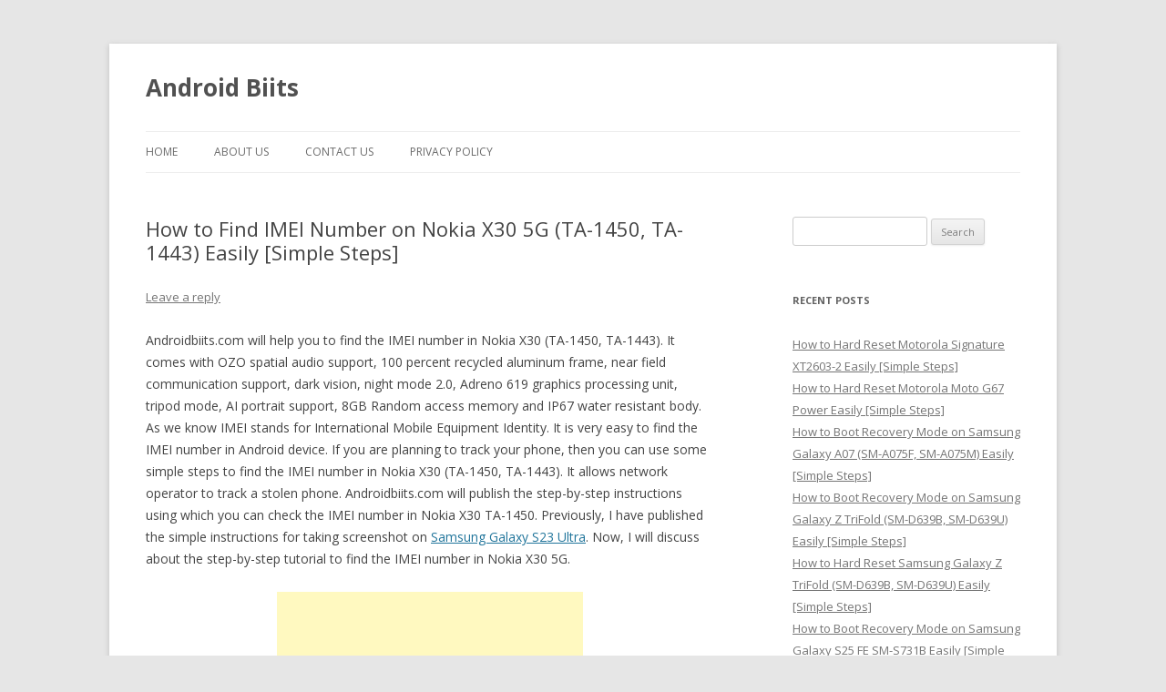

--- FILE ---
content_type: text/html; charset=UTF-8
request_url: https://androidbiits.com/imei-number-nokia-x30-ta-1450-ta-1443-easily/
body_size: 5391
content:
<!DOCTYPE html>
<!--[if IE 7]>
<html class="ie ie7" lang="en-US">
<![endif]-->
<!--[if IE 8]>
<html class="ie ie8" lang="en-US">
<![endif]-->
<!--[if !(IE 7) & !(IE 8)]><!-->
<html lang="en-US">
<!--<![endif]-->
<head>
<meta charset="UTF-8" />
<meta name="viewport" content="width=device-width" />
<title>How to Find IMEI Number on Nokia X30 5G (TA-1450, TA-1443) Easily [Simple Steps] | Android Biits</title>
<link rel="profile" href="http://gmpg.org/xfn/11" />
<link rel="pingback" href="https://androidbiits.com/xmlrpc.php" />
<!--[if lt IE 9]>
<script src="https://androidbiits.com/wp-content/themes/twentytwelve/js/html5.js" type="text/javascript"></script>
<![endif]-->

<!-- All in One SEO Pack 2.3.8 by Michael Torbert of Semper Fi Web Design[311,414] -->
<meta name="description" itemprop="description" content="Steps to check IMEI number in Nokia X30 5G (TA-1450, TA-1443) using secret code without facing any hurdles. Dear folks, you can use IMEI to track or block your" />

<meta name="keywords" itemprop="keywords" content="imei number,nokia x30,ta-1450,ta-1443,imei" />

<link rel="canonical" href="https://androidbiits.com/imei-number-nokia-x30-ta-1450-ta-1443-easily/" />
<!-- /all in one seo pack -->
<link rel="alternate" type="application/rss+xml" title="Android Biits &raquo; Feed" href="https://androidbiits.com/feed/" />
<link rel="alternate" type="application/rss+xml" title="Android Biits &raquo; Comments Feed" href="https://androidbiits.com/comments/feed/" />
<link rel="alternate" type="application/rss+xml" title="Android Biits &raquo; How to Find IMEI Number on Nokia X30 5G (TA-1450, TA-1443) Easily [Simple Steps] Comments Feed" href="https://androidbiits.com/imei-number-nokia-x30-ta-1450-ta-1443-easily/feed/" />
<link rel='stylesheet' id='contact-form-7-css'  href='https://androidbiits.com/wp-content/plugins/contact-form-7/includes/css/styles.css?ver=3.8' type='text/css' media='all' />
<link rel='stylesheet' id='twentytwelve-fonts-css'  href='https://fonts.googleapis.com/css?family=Open+Sans:400italic,700italic,400,700&#038;subset=latin,latin-ext' type='text/css' media='all' />
<link rel='stylesheet' id='twentytwelve-style-css'  href='https://androidbiits.com/wp-content/themes/twentytwelve/style.css?ver=3.9.40' type='text/css' media='all' />
<!--[if lt IE 9]>
<link rel='stylesheet' id='twentytwelve-ie-css'  href='https://androidbiits.com/wp-content/themes/twentytwelve/css/ie.css?ver=20121010' type='text/css' media='all' />
<![endif]-->
<script type='text/javascript' src='https://androidbiits.com/wp-includes/js/jquery/jquery.js?ver=1.11.0'></script>
<script type='text/javascript' src='https://androidbiits.com/wp-includes/js/jquery/jquery-migrate.min.js?ver=1.2.1'></script>
<link rel="EditURI" type="application/rsd+xml" title="RSD" href="https://androidbiits.com/xmlrpc.php?rsd" />
<link rel="wlwmanifest" type="application/wlwmanifest+xml" href="https://androidbiits.com/wp-includes/wlwmanifest.xml" /> 
<link rel='prev' title='How to Take Screenshot on Samsung Galaxy S23 Ultra (SM-S918B, SM-S918W) Easily [Simple Steps]' href='https://androidbiits.com/screenshot-samsung-galaxy-s23-ultra-sm-s918b-sm-s918w-easily/' />
<link rel='next' title='How to Hard Reset Oppo Reno8 T CPH2481 Easily [Simple Steps]' href='https://androidbiits.com/hard-reset-oppo-reno8-t-cph2481-easily/' />
<meta name="generator" content="WordPress 3.9.40" />
<link rel='shortlink' href='https://androidbiits.com/?p=55306' />


<script async src="//pagead2.googlesyndication.com/pagead/js/adsbygoogle.js"></script>
<script>
     (adsbygoogle = window.adsbygoogle || []).push({
          google_ad_client: "ca-pub-9908849587075381",
          enable_page_level_ads: true
     });
</script>



<!-- Global site tag (gtag.js) - Google Analytics -->
<script async src="https://www.googletagmanager.com/gtag/js?id=UA-50657569-1"></script>
<script>
  window.dataLayer = window.dataLayer || [];
  function gtag(){dataLayer.push(arguments);}
  gtag('js', new Date());

  gtag('config', 'UA-50657569-1');
</script>

<script async src="https://fundingchoicesmessages.google.com/i/pub-9908849587075381?ers=1" nonce="hWEF20DT4ShhZJw3AQ5jXw"></script><script nonce="hWEF20DT4ShhZJw3AQ5jXw">(function() {function signalGooglefcPresent() {if (!window.frames['googlefcPresent']) {if (document.body) {const iframe = document.createElement('iframe'); iframe.style = 'width: 0; height: 0; border: none; z-index: -1000; left: -1000px; top: -1000px;'; iframe.style.display = 'none'; iframe.name = 'googlefcPresent'; document.body.appendChild(iframe);} else {setTimeout(signalGooglefcPresent, 0);}}}signalGooglefcPresent();})();</script>




</head>

<body class="single single-post postid-55306 single-format-standard custom-background custom-font-enabled single-author">
<div id="page" class="hfeed site">
	<header id="masthead" class="site-header" role="banner">
		<hgroup>
			<h1 class="site-title"><a href="https://androidbiits.com/" title="Android Biits" rel="home">Android Biits</a></h1>
			<h2 class="site-description"></h2>
		</hgroup>

		<nav id="site-navigation" class="main-navigation" role="navigation">
			<button class="menu-toggle">Menu</button>
			<a class="assistive-text" href="#content" title="Skip to content">Skip to content</a>
			<div class="nav-menu"><ul><li ><a href="https://androidbiits.com/">Home</a></li><li class="page_item page-item-7280"><a href="https://androidbiits.com/about-us/">About US</a></li><li class="page_item page-item-5"><a href="https://androidbiits.com/contact-us/">Contact Us</a></li><li class="page_item page-item-7341"><a href="https://androidbiits.com/privacy-policy/">Privacy Policy</a></li></ul></div>
		</nav><!-- #site-navigation -->

			</header><!-- #masthead -->

	<div id="main" class="wrapper">




	<div id="primary" class="site-content">
		<div id="content" role="main">

			
				
	<article id="post-55306" class="post-55306 post type-post status-publish format-standard hentry category-tutorial tag-imei">
				<header class="entry-header">
			
						<h1 class="entry-title">How to Find IMEI Number on Nokia X30 5G (TA-1450, TA-1443) Easily [Simple Steps]</h1>
										<div class="comments-link">
					<a href="https://androidbiits.com/imei-number-nokia-x30-ta-1450-ta-1443-easily/#respond" title="Comment on How to Find IMEI Number on Nokia X30 5G (TA-1450, TA-1443) Easily [Simple Steps]"><span class="leave-reply">Leave a reply</span></a>				</div><!-- .comments-link -->
					</header><!-- .entry-header -->

				<div class="entry-content">
			<p>Androidbiits.com will help you to find the IMEI number in Nokia X30 (TA-1450, TA-1443). It comes with OZO spatial audio support, 100 percent recycled aluminum frame, near field communication support, dark vision, night mode 2.0, Adreno 619 graphics processing unit, tripod mode, AI portrait support, 8GB Random access memory and IP67 water resistant body. As we know IMEI stands for International Mobile Equipment Identity. It is very easy to find the IMEI number in Android device. If you are planning to track your phone, then you can use some simple steps to find the IMEI number in Nokia X30 (TA-1450, TA-1443). It allows network operator to track a stolen phone. Androidbiits.com will publish the step-by-step instructions using which you can check the IMEI number in Nokia X30 TA-1450. Previously, I have published the simple instructions for taking screenshot on <a href="https://androidbiits.com/screenshot-samsung-galaxy-s23-ultra-sm-s918b-sm-s918w-easily/">Samsung Galaxy S23 Ultra</a>. Now, I will discuss about the step-by-step tutorial to find the IMEI number in Nokia X30 5G.
<!-- WP QUADS Content Ad Plugin v. 1.1.6 -->
<div class="quads-location" style="float:none;margin:10px 0 10px 0;text-align:center;">
<script async src="//pagead2.googlesyndication.com/pagead/js/adsbygoogle.js"></script>
<!-- Androidbiits336 -->
<ins class="adsbygoogle"
     style="display:inline-block;width:336px;height:280px"
     data-ad-client="ca-pub-9908849587075381"
     data-ad-slot="6916528153"></ins>
<script>
(adsbygoogle = window.adsbygoogle || []).push({});
</script>
</div>
</p>
<p>Every Android device has a unique IMEI number. You can use IMEI to check the details of a mobile phone. It is very important to check the IMEI number in Nokia X30 (TA-1450, TA-1443). You must save the IMEI number securely. It will help you in future. You might have faced a situation in which you need to track or block your Nokia X30 (TA-1450, TA-1443). You can do it easily using IMEI number. You can use secret code to find the IMEI number. This process is very easy. You can find the IMEI number in Nokia X30 TA-1450 using secret code. This is the most popular method for checking IMEI number. It does not require any tool.</p>
<p>If you have lost your phone, then you can use IMEI number to track or block your Nokia X30 (TA-1450, TA-1443). Your network operator can track or block your stolen phone using IMEI number. I am expecting that you will be able to find the IMEI number in Nokia X30 (TA-1450, TA-1443) without any problem after reading the tutorial written in Androidbiits.com. It will allow you to check the details of your Nokia X30 TA-1450. If you are using single SIM phone, then you will get one IMEI number. If you are using dual SIM phone, then you will get two IMEI numbers.</p>
<!-- WP QUADS Content Ad Plugin v. 1.1.6 -->
<div class="quads-location" style="float:none;margin:10px 0 10px 0;text-align:center;">
<script async src="//pagead2.googlesyndication.com/pagead/js/adsbygoogle.js"></script>
<!-- androidbiits336middle -->
<ins class="adsbygoogle"
     style="display:inline-block;width:336px;height:280px"
     data-ad-client="ca-pub-9908849587075381"
     data-ad-slot="9884320156"></ins>
<script>
(adsbygoogle = window.adsbygoogle || []).push({});
</script>
</div>

<p>Below are the steps using which you can check the IMEI number in Nokia X30 (TA-1450, TA-1443). Androidbiits.com will not be responsible if your device got broken during this process. Nokia X30 battery must be above 81 percentage before checking the IMEI number. You must follow these steps at your own risk.</p>
<h2>How to Check IMEI Number on Nokia X30 5G (TA-1450, TA-1443) Easily [Simple Steps]</h2>
<p>1. First you have to open the dialer on your Nokia X30.</p>
<p>2. You have to type the following secret code in your phone:</p>
<blockquote><p><em>*#06#</em></p></blockquote>
<p>3. You can see IMEI number in your phone.</p>

<!-- WP QUADS Content Ad Plugin v. 1.1.6 -->
<div class="quads-location" style="float:none;margin:10px 0 10px 0;text-align:center;">
<script async src="//pagead2.googlesyndication.com/pagead/js/adsbygoogle.js"></script>
<!-- androidbiits336bottom -->
<ins class="adsbygoogle"
     style="display:inline-block;width:336px;height:280px"
     data-ad-client="ca-pub-9908849587075381"
     data-ad-slot="6547673355"></ins>
<script>
(adsbygoogle = window.adsbygoogle || []).push({});
</script>
</div>
<p>In this way you can check the IMEI number in Nokia X30 (TA-1450, TA-1443). If you are experiencing any difficulty while checking the IMEI number in Nokia X30, then don&#8217;t hesitate to share your issue with Androidbiits.com. Please submit your email address and subscribe to get more information regarding your Nokia X30. You must check your email to activate subscription.</p>

<!-- WP QUADS Content Ad Plugin v. 1.1.6 -->
<div class="quads-location" style="float:none;margin:10px 0 10px 0;text-align:center;">
<form style="border:1px solid #ccc;padding:3px;text-align:center;" action="https://feedburner.google.com/fb/a/mailverify" method="post" target="popupwindow" onsubmit="window.open('https://feedburner.google.com/fb/a/mailverify?uri=AndroidBiits', 'popupwindow', 'scrollbars=yes,width=550,height=520');return true"><p>Enter your email address:</p><p><input type="text" style="width:140px" name="email"/></p><input type="hidden" value="AndroidBiits" name="uri"/><input type="hidden" name="loc" value="en_US"/><input type="submit" value="Subscribe" /><p>Delivered by <a href="https://feedburner.google.com" target="_blank">FeedBurner</a></p></form>
</div>

<div style="font-size:0px;height:0px;line-height:0px;margin:0;padding:0;clear:both"></div>					</div><!-- .entry-content -->
		
		<footer class="entry-meta">
			This entry was posted in <a href="https://androidbiits.com/category/tutorial/" title="View all posts in Tutorial" rel="category tag">Tutorial</a> and tagged <a href="https://androidbiits.com/tag/imei/" rel="tag">IMEI</a> on <a href="https://androidbiits.com/imei-number-nokia-x30-ta-1450-ta-1443-easily/" title="9:42 AM" rel="bookmark"><time class="entry-date" datetime="2023-02-05T09:42:46+00:00">February 5, 2023</time></a><span class="by-author"> by <span class="author vcard"><a class="url fn n" href="https://androidbiits.com/author/admin/" title="View all posts by admin" rel="author">admin</a></span></span>.								</footer><!-- .entry-meta -->
	</article><!-- #post -->



<script async src="//pagead2.googlesyndication.com/pagead/js/adsbygoogle.js"></script>
<!-- Androidbiitsadscontentbottom -->
<ins class="adsbygoogle"
     style="display:block"
     data-ad-client="ca-pub-9908849587075381"
     data-ad-slot="7434246557"
     data-ad-format="autorelaxed"></ins>
<script>
(adsbygoogle = window.adsbygoogle || []).push({});
</script>





				<nav class="nav-single">
					<h3 class="assistive-text">Post navigation</h3>
					<span class="nav-previous"><a href="https://androidbiits.com/screenshot-samsung-galaxy-s23-ultra-sm-s918b-sm-s918w-easily/" rel="prev"><span class="meta-nav">&larr;</span> How to Take Screenshot on Samsung Galaxy S23 Ultra (SM-S918B, SM-S918W) Easily [Simple Steps]</a></span>
					<span class="nav-next"><a href="https://androidbiits.com/hard-reset-oppo-reno8-t-cph2481-easily/" rel="next">How to Hard Reset Oppo Reno8 T CPH2481 Easily [Simple Steps] <span class="meta-nav">&rarr;</span></a></span>
				</nav><!-- .nav-single -->




				
<div id="comments" class="comments-area">

	
	
									<div id="respond" class="comment-respond">
				<h3 id="reply-title" class="comment-reply-title">Leave a Reply <small><a rel="nofollow" id="cancel-comment-reply-link" href="/imei-number-nokia-x30-ta-1450-ta-1443-easily/#respond" style="display:none;">Cancel reply</a></small></h3>
									<p class="must-log-in">You must be <a href="https://androidbiits.com/wp-login.php?redirect_to=https%3A%2F%2Fandroidbiits.com%2Fimei-number-nokia-x30-ta-1450-ta-1443-easily%2F">logged in</a> to post a comment.</p>												</div><!-- #respond -->
			
</div><!-- #comments .comments-area -->
			



		</div><!-- #content -->
	</div><!-- #primary -->


	


		<div id="secondary" class="widget-area" role="complementary">




			<aside id="search-4" class="widget widget_search"><form role="search" method="get" id="searchform" class="searchform" action="https://androidbiits.com/">
				<div>
					<label class="screen-reader-text" for="s">Search for:</label>
					<input type="text" value="" name="s" id="s" />
					<input type="submit" id="searchsubmit" value="Search" />
				</div>
			</form></aside>		<aside id="recent-posts-4" class="widget widget_recent_entries">		<h3 class="widget-title">Recent Posts</h3>		<ul>
					<li>
				<a href="https://androidbiits.com/hard-reset-motorola-signature-xt2603-2/">How to Hard Reset Motorola Signature XT2603-2 Easily [Simple Steps]</a>
						</li>
					<li>
				<a href="https://androidbiits.com/hard-reset-motorola-moto-g67-power/">How to Hard Reset Motorola Moto G67 Power Easily [Simple Steps]</a>
						</li>
					<li>
				<a href="https://androidbiits.com/recovery-mode-samsung-galaxy-a07-sm-a075f-sm-a075m/">How to Boot Recovery Mode on Samsung Galaxy A07 (SM-A075F, SM-A075M) Easily [Simple Steps]</a>
						</li>
					<li>
				<a href="https://androidbiits.com/recovery-mode-samsung-galaxy-z-trifold-sm-d639b-sm-d639u/">How to Boot Recovery Mode on Samsung Galaxy Z TriFold (SM-D639B, SM-D639U) Easily [Simple Steps]</a>
						</li>
					<li>
				<a href="https://androidbiits.com/hard-reset-samsung-galaxy-z-trifold-sm-d639b-sm-d639u/">How to Hard Reset Samsung Galaxy Z TriFold (SM-D639B, SM-D639U) Easily [Simple Steps]</a>
						</li>
					<li>
				<a href="https://androidbiits.com/recovery-mode-samsung-galaxy-s25-fe-sm-s731b/">How to Boot Recovery Mode on Samsung Galaxy S25 FE SM-S731B Easily [Simple Steps]</a>
						</li>
					<li>
				<a href="https://androidbiits.com/recovery-mode-samsung-galaxy-f17-sm-e176b/">How to Boot Recovery Mode on Samsung Galaxy F17 SM-E176B Easily [Simple Steps]</a>
						</li>
					<li>
				<a href="https://androidbiits.com/recovery-mode-samsung-galaxy-a17-sm-a175f-sm-a175m/">How to Boot Recovery Mode on Samsung Galaxy A17 (SM-A175F, SM-A175M) Easily [Simple Steps]</a>
						</li>
					<li>
				<a href="https://androidbiits.com/recovery-mode-samsung-galaxy-m07-sm-m075f/">How to Boot Recovery Mode on Samsung Galaxy M07 SM-M075F Easily [Simple Steps]</a>
						</li>
					<li>
				<a href="https://androidbiits.com/hard-reset-cricket-icon-pro-2026-sn512c/">How to Hard Reset Cricket Icon Pro 2026 SN512C Easily [Simple Steps]</a>
						</li>
					<li>
				<a href="https://androidbiits.com/hard-reset-cricket-icon-2026-u656ac/">How to Hard Reset Cricket Icon 2026 U656AC Easily [Simple Steps]</a>
						</li>
					<li>
				<a href="https://androidbiits.com/hard-reset-att-propel-3-5g-u656aa/">How to Hard Reset AT&#038;T Propel 3 5G U656AA Easily [Simple Steps]</a>
						</li>
				</ul>
		</aside>


		</div><!-- #secondary -->




	
	</div><!-- #main .wrapper -->
	<footer id="colophon" role="contentinfo">
		<div class="site-info">
						<a href="https://wordpress.org/" title="Semantic Personal Publishing Platform">Proudly powered by WordPress</a>
<p>Copyright &copy; 2026 Android Biits</p>
		</div><!-- .site-info -->
	</footer><!-- #colophon -->
</div><!-- #page -->


<script type='text/javascript' src='https://androidbiits.com/wp-content/plugins/contact-form-7/includes/js/jquery.form.min.js?ver=3.50.0-2014.02.05'></script>
<script type='text/javascript'>
/* <![CDATA[ */
var _wpcf7 = {"loaderUrl":"https:\/\/androidbiits.com\/wp-content\/plugins\/contact-form-7\/images\/ajax-loader.gif","sending":"Sending ..."};
/* ]]> */
</script>
<script type='text/javascript' src='https://androidbiits.com/wp-content/plugins/contact-form-7/includes/js/scripts.js?ver=3.8'></script>
<script type='text/javascript' src='https://androidbiits.com/wp-includes/js/comment-reply.min.js?ver=3.9.40'></script>
<script type='text/javascript' src='https://androidbiits.com/wp-content/themes/twentytwelve/js/navigation.js?ver=20140711'></script>

</body>
</html>


--- FILE ---
content_type: text/html; charset=utf-8
request_url: https://www.google.com/recaptcha/api2/aframe
body_size: 268
content:
<!DOCTYPE HTML><html><head><meta http-equiv="content-type" content="text/html; charset=UTF-8"></head><body><script nonce="rMPzRPIjhAAQyfpWpHb8WQ">/** Anti-fraud and anti-abuse applications only. See google.com/recaptcha */ try{var clients={'sodar':'https://pagead2.googlesyndication.com/pagead/sodar?'};window.addEventListener("message",function(a){try{if(a.source===window.parent){var b=JSON.parse(a.data);var c=clients[b['id']];if(c){var d=document.createElement('img');d.src=c+b['params']+'&rc='+(localStorage.getItem("rc::a")?sessionStorage.getItem("rc::b"):"");window.document.body.appendChild(d);sessionStorage.setItem("rc::e",parseInt(sessionStorage.getItem("rc::e")||0)+1);localStorage.setItem("rc::h",'1769432470184');}}}catch(b){}});window.parent.postMessage("_grecaptcha_ready", "*");}catch(b){}</script></body></html>

--- FILE ---
content_type: application/javascript; charset=utf-8
request_url: https://fundingchoicesmessages.google.com/f/AGSKWxWrb_aWv1Iv-ttihIlV3aXv2sS0ftJokZlxAJ-Zy9-44OETqkb9WxWJZpnNbsPErWbJioozRsH7ZxcUVZBjhFXzSO1Neu4dS5wwGkZZEW3AcVhLh0GZd2jw-QO6OgdhFajRGrsE8U-YWPEdnEgIKbJX2YvlW37VNKFxUdSqM2d692kIfLoJ_MLCHY6p/_/advert?/ad2con./adv/adv_/admatcherclient./flash-ads.
body_size: -1289
content:
window['6be702a9-002e-438a-9a4e-3af6a0d8aab4'] = true;